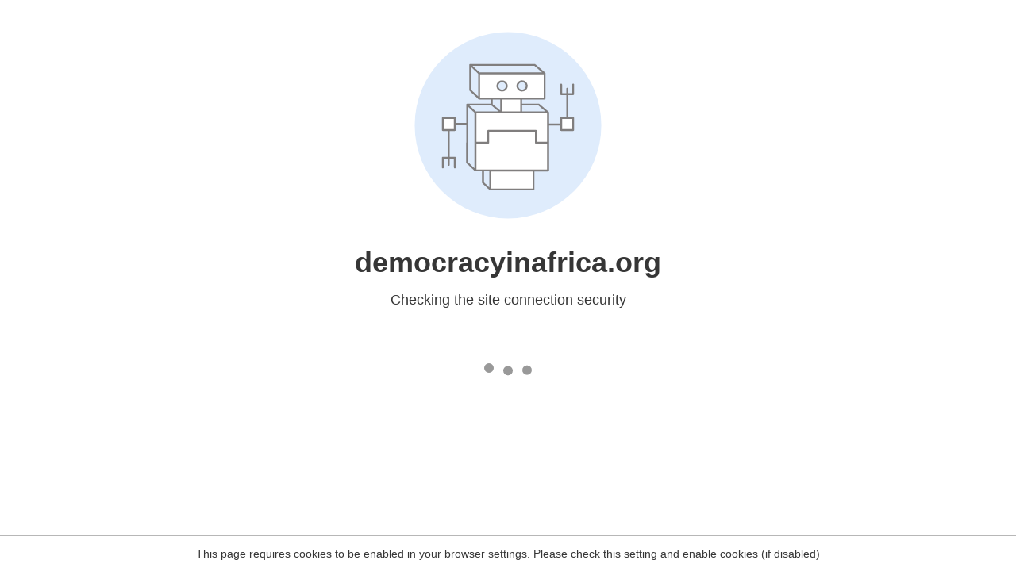

--- FILE ---
content_type: text/html
request_url: http://democracyinafrica.org/what-the-nigerian-presidential-election-has-to-teach-us-about-african-politics/
body_size: 250
content:
<html><head><link rel="icon" href="data:;"><meta http-equiv="refresh" content="0;/.well-known/sgcaptcha/?r=%2Fwhat-the-nigerian-presidential-election-has-to-teach-us-about-african-politics%2F&y=ipc:18.223.123.212:1768971770.004"></meta></head></html>